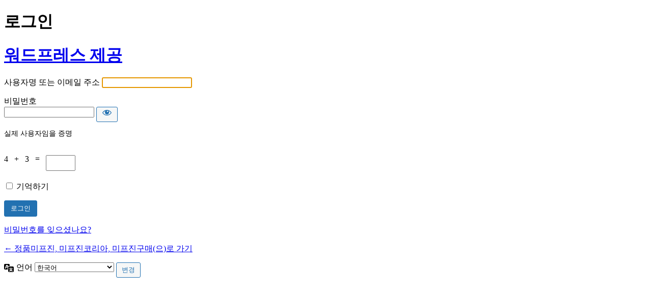

--- FILE ---
content_type: text/html; charset=UTF-8
request_url: https://koreamife.com/%ea%b5%ac%eb%a7%a4%ec%8b%a0%ec%b2%ad/?mod=document&uid=27695
body_size: 13314
content:
<!doctype html>
<html dir="ltr" lang="ko-KR" prefix="og: https://ogp.me/ns#">
<head>
	<meta charset="UTF-8"/>
	<meta name="viewport" content="width=device-width, initial-scale=1.0"/>
	<title>미프진 구매신청 - 정품미프진, 미프진코리아, 미프진구매</title>

		<!-- All in One SEO 4.9.0 - aioseo.com -->
	<meta name="description" content="HOME"/>
	<meta name="robots" content="max-image-preview:large"/>
	<meta name="google-site-verification" content="WwikRVv4RzsR2cqHJys9vM8zX-tZ6BrXMOJQ31UD4Wo"/>
	<link rel="canonical" href="https://koreamife.com/%ea%b5%ac%eb%a7%a4%ec%8b%a0%ec%b2%ad/"/>
	<meta name="generator" content="All in One SEO (AIOSEO) 4.9.0"/>

		<!-- Google tag (gtag.js) -->
<script async src="https://www.googletagmanager.com/gtag/js?id=UA-237346171-2"></script>
<script>window.dataLayer=window.dataLayer||[];function gtag(){dataLayer.push(arguments);}gtag('js',new Date());gtag('config','UA-237346171-2');</script>
		<meta property="og:locale" content="ko_KR"/>
		<meta property="og:site_name" content="정품미프진, 미프진코리아, 미프진구매 - 정품미프진, 미프진코리아,  미프진구매"/>
		<meta property="og:type" content="article"/>
		<meta property="og:title" content="미프진 구매신청 - 정품미프진, 미프진코리아, 미프진구매"/>
		<meta property="og:description" content="HOME"/>
		<meta property="og:url" content="https://koreamife.com/%ea%b5%ac%eb%a7%a4%ec%8b%a0%ec%b2%ad/"/>
		<meta property="og:image" content="https://koreamife.com/wp-content/uploads/2021/02/cropped-미프진-코리아-홈-3.jpg"/>
		<meta property="og:image:secure_url" content="https://koreamife.com/wp-content/uploads/2021/02/cropped-미프진-코리아-홈-3.jpg"/>
		<meta property="article:published_time" content="2017-01-01T00:21:00+00:00"/>
		<meta property="article:modified_time" content="2023-06-28T07:03:14+00:00"/>
		<meta name="twitter:card" content="summary"/>
		<meta name="twitter:title" content="미프진 구매신청 - 정품미프진, 미프진코리아, 미프진구매"/>
		<meta name="twitter:description" content="HOME"/>
		<meta name="twitter:image" content="https://koreamife.com/wp-content/uploads/2021/02/cropped-미프진-코리아-홈-3.jpg"/>
		<script type="application/ld+json" class="aioseo-schema">
			{"@context":"https:\/\/schema.org","@graph":[{"@type":"BreadcrumbList","@id":"https:\/\/koreamife.com\/%ea%b5%ac%eb%a7%a4%ec%8b%a0%ec%b2%ad\/#breadcrumblist","itemListElement":[{"@type":"ListItem","@id":"https:\/\/koreamife.com#listItem","position":1,"name":"Home","item":"https:\/\/koreamife.com","nextItem":{"@type":"ListItem","@id":"https:\/\/koreamife.com\/%ea%b5%ac%eb%a7%a4%ec%8b%a0%ec%b2%ad\/#listItem","name":"\ubbf8\ud504\uc9c4 \uad6c\ub9e4\uc2e0\uccad"}},{"@type":"ListItem","@id":"https:\/\/koreamife.com\/%ea%b5%ac%eb%a7%a4%ec%8b%a0%ec%b2%ad\/#listItem","position":2,"name":"\ubbf8\ud504\uc9c4 \uad6c\ub9e4\uc2e0\uccad","previousItem":{"@type":"ListItem","@id":"https:\/\/koreamife.com#listItem","name":"Home"}}]},{"@type":"Organization","@id":"https:\/\/koreamife.com\/#organization","name":"\uc815\ud488\ubbf8\ud504\uc9c4, \ubbf8\ud504\uc9c4\ucf54\ub9ac\uc544, \ubbf8\ud504\uc9c4, \ubbf8\ud504\uc9c4\uad6c\ub9e4","description":"\uc815\ud488\ubbf8\ud504\uc9c4, \ubbf8\ud504\uc9c4\ucf54\ub9ac\uc544,  \ubbf8\ud504\uc9c4\uad6c\ub9e4 \uc815\ud488\ubbf8\ud504\uc9c4, \ubbf8\ud504\uc9c4\ucf54\ub9ac\uc544, \ubbf8\ud504\uc9c4, \ubbf8\ud504\uc9c4\uad6c\ub9e4","url":"https:\/\/koreamife.com\/","logo":{"@type":"ImageObject","url":"https:\/\/koreamife.com\/wp-content\/uploads\/2021\/02\/cropped-\ubbf8\ud504\uc9c4-\ucf54\ub9ac\uc544-\ud648-3.jpg","@id":"https:\/\/koreamife.com\/%ea%b5%ac%eb%a7%a4%ec%8b%a0%ec%b2%ad\/#organizationLogo","width":300,"height":100},"image":{"@id":"https:\/\/koreamife.com\/%ea%b5%ac%eb%a7%a4%ec%8b%a0%ec%b2%ad\/#organizationLogo"}},{"@type":"WebPage","@id":"https:\/\/koreamife.com\/%ea%b5%ac%eb%a7%a4%ec%8b%a0%ec%b2%ad\/#webpage","url":"https:\/\/koreamife.com\/%ea%b5%ac%eb%a7%a4%ec%8b%a0%ec%b2%ad\/","name":"\ubbf8\ud504\uc9c4 \uad6c\ub9e4\uc2e0\uccad - \uc815\ud488\ubbf8\ud504\uc9c4, \ubbf8\ud504\uc9c4\ucf54\ub9ac\uc544, \ubbf8\ud504\uc9c4\uad6c\ub9e4","description":"HOME","inLanguage":"ko-KR","isPartOf":{"@id":"https:\/\/koreamife.com\/#website"},"breadcrumb":{"@id":"https:\/\/koreamife.com\/%ea%b5%ac%eb%a7%a4%ec%8b%a0%ec%b2%ad\/#breadcrumblist"},"datePublished":"2017-01-01T09:21:00+09:00","dateModified":"2023-06-28T16:03:14+09:00"},{"@type":"WebSite","@id":"https:\/\/koreamife.com\/#website","url":"https:\/\/koreamife.com\/","name":"\ubbf8\ud504\uc9c4\ucf54\ub9ac\uc544","description":"\uc815\ud488\ubbf8\ud504\uc9c4, \ubbf8\ud504\uc9c4\ucf54\ub9ac\uc544,  \ubbf8\ud504\uc9c4\uad6c\ub9e4","inLanguage":"ko-KR","publisher":{"@id":"https:\/\/koreamife.com\/#organization"}}]}
		</script>
		<!-- All in One SEO -->


<!-- WordPress KBoard plugin 6.6 - https://www.cosmosfarm.com/products/kboard -->
<meta name="robots" content="noindex">
<link rel="alternate" href="https://koreamife.com/wp-content/plugins/kboard/rss.php" type="application/rss+xml" title="정품미프진, 미프진코리아, 미프진구매 &raquo; KBoard 통합 피드">
<!-- WordPress KBoard plugin 6.6 - https://www.cosmosfarm.com/products/kboard -->

<link rel='dns-prefetch' href='//connect.livechatinc.com'/>
<link rel='dns-prefetch' href='//www.googletagmanager.com'/>
<link rel='dns-prefetch' href='//stats.wp.com'/>
<link rel='dns-prefetch' href='//t1.daumcdn.net'/>
<link rel="alternate" type="application/rss+xml" title="정품미프진, 미프진코리아, 미프진구매 &raquo; 피드" href="https://koreamife.com/feed/"/>
<link rel="alternate" type="application/rss+xml" title="정품미프진, 미프진코리아, 미프진구매 &raquo; 댓글 피드" href="https://koreamife.com/comments/feed/"/>
<link rel="alternate" title="oEmbed (JSON)" type="application/json+oembed" href="https://koreamife.com/wp-json/oembed/1.0/embed?url=https%3A%2F%2Fkoreamife.com%2F%25ea%25b5%25ac%25eb%25a7%25a4%25ec%258b%25a0%25ec%25b2%25ad%2F"/>
<link rel="alternate" title="oEmbed (XML)" type="text/xml+oembed" href="https://koreamife.com/wp-json/oembed/1.0/embed?url=https%3A%2F%2Fkoreamife.com%2F%25ea%25b5%25ac%25eb%25a7%25a4%25ec%258b%25a0%25ec%25b2%25ad%2F&#038;format=xml"/>
		<!-- This site uses the Google Analytics by MonsterInsights plugin v9.9.0 - Using Analytics tracking - https://www.monsterinsights.com/ -->
		<!-- Note: MonsterInsights is not currently configured on this site. The site owner needs to authenticate with Google Analytics in the MonsterInsights settings panel. -->
					<!-- No tracking code set -->
				<!-- / Google Analytics by MonsterInsights -->
		<style id='wp-img-auto-sizes-contain-inline-css'>img:is([sizes=auto i],[sizes^="auto," i]){contain-intrinsic-size:3000px 1500px}</style>
<link rel='stylesheet' id='text-icons-style-css' href='https://koreamife.com/wp-content/plugins/wp-live-chat-software-for-wordpress//includes/css/text-icons.css?ver=5.0.9' media='all'/>
<style id='wp-emoji-styles-inline-css'>img.wp-smiley,img.emoji{display:inline!important;border:none!important;box-shadow:none!important;height:1em!important;width:1em!important;margin:0 .07em!important;vertical-align:-.1em!important;background:none!important;padding:0!important}</style>
<style id='classic-theme-styles-inline-css'>.wp-block-button__link{color:#fff;background-color:#32373c;border-radius:9999px;box-shadow:none;text-decoration:none;padding:calc(.667em + 2px) calc(1.333em + 2px);font-size:1.125em}.wp-block-file__button{background:#32373c;color:#fff;text-decoration:none}</style>
<link rel='stylesheet' id='twenty-twenty-one-custom-color-overrides-css' href='https://koreamife.com/wp-content/themes/twentytwentyone/assets/css/custom-color-overrides.css?ver=2.4' media='all'/>
<style id='twenty-twenty-one-custom-color-overrides-inline-css'>:root .editor-styles-wrapper{--global--color-background:#fff;--global--color-primary:#000;--global--color-secondary:#000;--button--color-background:#000;--button--color-text-hover:#000}</style>
<link rel='stylesheet' id='twenty-twenty-one-style-css' href='https://koreamife.com/wp-content/themes/twentytwentyone/style.css?ver=2.4' media='all'/>
<style id='twenty-twenty-one-style-inline-css'>body,input,textarea,button,.button,.faux-button,.wp-block-button__link,.wp-block-file__button,.has-drop-cap:not(:focus)::first-letter,.entry-content .wp-block-archives,.entry-content .wp-block-categories,.entry-content .wp-block-cover-image,.entry-content .wp-block-latest-comments,.entry-content .wp-block-latest-posts,.entry-content .wp-block-pullquote,.entry-content .wp-block-quote.is-large,.entry-content .wp-block-quote.is-style-large,.entry-content .wp-block-archives *,.entry-content .wp-block-categories *,.entry-content .wp-block-latest-posts *,.entry-content .wp-block-latest-comments *,.entry-content p,.entry-content ol,.entry-content ul,.entry-content dl,.entry-content dt,.entry-content cite,.entry-content figcaption,.entry-content .wp-caption-text,.comment-content p,.comment-content ol,.comment-content ul,.comment-content dl,.comment-content dt,.comment-content cite,.comment-content figcaption,.comment-content .wp-caption-text,.widget_text p,.widget_text ol,.widget_text ul,.widget_text dl,.widget_text dt,.widget-content .rssSummary,.widget-content cite,.widget-content figcaption,.widget-content .wp-caption-text {font-family:'Apple SD Gothic Neo','Malgun Gothic','Nanum Gothic',Dotum,sans-serif}:root{--global--color-background:#fff;--global--color-primary:#000;--global--color-secondary:#000;--button--color-background:#000;--button--color-text-hover:#000}</style>
<link rel='stylesheet' id='twenty-twenty-one-print-style-css' href='https://koreamife.com/wp-content/themes/twentytwentyone/assets/css/print.css?ver=2.4' media='print'/>
<link rel='stylesheet' id='twentytwentyone-jetpack-css' href='https://koreamife.com/wp-content/plugins/jetpack/modules/theme-tools/compat/twentytwentyone.css?ver=15.2' media='all'/>
<link rel='stylesheet' id='elementor-icons-css' href='https://koreamife.com/wp-content/plugins/elementor/assets/lib/eicons/css/elementor-icons.min.css?ver=5.31.0' media='all'/>
<link rel='stylesheet' id='elementor-frontend-css' href='https://koreamife.com/wp-content/plugins/elementor/assets/css/frontend.min.css?ver=3.24.5' media='all'/>
<link rel='stylesheet' id='swiper-css' href='https://koreamife.com/wp-content/plugins/elementor/assets/lib/swiper/v8/css/swiper.min.css?ver=8.4.5' media='all'/>
<link rel='stylesheet' id='e-swiper-css' href='https://koreamife.com/wp-content/plugins/elementor/assets/css/conditionals/e-swiper.min.css?ver=3.24.5' media='all'/>
<link rel='stylesheet' id='elementor-post-7-css' href='https://koreamife.com/wp-content/uploads/elementor/css/post-7.css?ver=1727973031' media='all'/>
<link rel='stylesheet' id='elementor-pro-css' href='https://koreamife.com/wp-content/plugins/elementor-pro/assets/css/frontend.min.css?ver=3.7.3' media='all'/>
<link rel='stylesheet' id='elementor-global-css' href='https://koreamife.com/wp-content/uploads/elementor/css/global.css?ver=1727973033' media='all'/>
<link rel='stylesheet' id='elementor-post-3718-css' href='https://koreamife.com/wp-content/uploads/elementor/css/post-3718.css?ver=1727973047' media='all'/>
<link rel='stylesheet' id='kboard-comments-skin-default-css' href='https://koreamife.com/wp-content/plugins/kboard-comments/skin/default/style.css?ver=5.5' media='all'/>
<link rel='stylesheet' id='kboard-editor-media-css' href='https://koreamife.com/wp-content/plugins/kboard/template/css/editor_media.css?ver=6.6' media='all'/>
<link rel='stylesheet' id='kboard-skin-default-css' href='https://koreamife.com/wp-content/plugins/kboard/skin/default/style.css?ver=6.6' media='all'/>
<link rel='stylesheet' id='google-fonts-1-css' href='https://fonts.googleapis.com/css?family=Roboto%3A100%2C100italic%2C200%2C200italic%2C300%2C300italic%2C400%2C400italic%2C500%2C500italic%2C600%2C600italic%2C700%2C700italic%2C800%2C800italic%2C900%2C900italic%7CRoboto+Slab%3A100%2C100italic%2C200%2C200italic%2C300%2C300italic%2C400%2C400italic%2C500%2C500italic%2C600%2C600italic%2C700%2C700italic%2C800%2C800italic%2C900%2C900italic&#038;display=auto&#038;ver=6.9' media='all'/>
<link rel="preconnect" href="https://fonts.gstatic.com/" crossorigin><script id="text-connect-js-extra">var textConnect={"addons":["elementor"],"ajax_url":"https://koreamife.com/wp-admin/admin-ajax.php","visitor":null};</script>
<script src="https://koreamife.com/wp-content/plugins/wp-live-chat-software-for-wordpress//includes/js/textConnect.js?ver=5.0.9" id="text-connect-js"></script>
<script id="twenty-twenty-one-ie11-polyfills-js-after">(Element.prototype.matches&&Element.prototype.closest&&window.NodeList&&NodeList.prototype.forEach)||document.write('<script src="https://koreamife.com/wp-content/themes/twentytwentyone/assets/js/polyfills.js?ver=2.4"></scr'+'ipt>');</script>
<script src="https://koreamife.com/wp-content/themes/twentytwentyone/assets/js/primary-navigation.js?ver=2.4" id="twenty-twenty-one-primary-navigation-script-js" defer data-wp-strategy="defer"></script>

<!-- Site Kit에서 추가한 Google 태그(gtag.js) 스니펫 -->
<!-- Site Kit에 의해 추가된 Google Analytics 스니펫 -->
<script src="https://www.googletagmanager.com/gtag/js?id=GT-NGJVRHP" id="google_gtagjs-js" async></script>
<script id="google_gtagjs-js-after">window.dataLayer=window.dataLayer||[];function gtag(){dataLayer.push(arguments);}gtag("set","linker",{"domains":["koreamife.com"]});gtag("js",new Date());gtag("set","developer_id.dZTNiMT",true);gtag("config","GT-NGJVRHP");</script>
<script src="https://koreamife.com/wp-includes/js/jquery/jquery.min.js?ver=3.7.1" id="jquery-core-js"></script>
<script src="https://koreamife.com/wp-includes/js/jquery/jquery-migrate.min.js?ver=3.4.1" id="jquery-migrate-js"></script>
<link rel="https://api.w.org/" href="https://koreamife.com/wp-json/"/><link rel="alternate" title="JSON" type="application/json" href="https://koreamife.com/wp-json/wp/v2/pages/3718"/><link rel="EditURI" type="application/rsd+xml" title="RSD" href="https://koreamife.com/xmlrpc.php?rsd"/>
<meta name="generator" content="WordPress 6.9"/>
<link rel='shortlink' href='https://koreamife.com/?p=3718'/>
<meta name="generator" content="Site Kit by Google 1.165.0"/>	<style>img#wpstats{display:none}</style>
		<meta name="generator" content="Elementor 3.24.5; features: additional_custom_breakpoints; settings: css_print_method-external, google_font-enabled, font_display-auto">
			<style>.e-con.e-parent:nth-of-type(n+4):not(.e-lazyloaded):not(.e-no-lazyload),
				.e-con.e-parent:nth-of-type(n+4):not(.e-lazyloaded):not(.e-no-lazyload) * {background-image:none!important}@media screen and (max-height:1024px){.e-con.e-parent:nth-of-type(n+3):not(.e-lazyloaded):not(.e-no-lazyload),
					.e-con.e-parent:nth-of-type(n+3):not(.e-lazyloaded):not(.e-no-lazyload) * {background-image:none!important}}@media screen and (max-height:640px){.e-con.e-parent:nth-of-type(n+2):not(.e-lazyloaded):not(.e-no-lazyload),
					.e-con.e-parent:nth-of-type(n+2):not(.e-lazyloaded):not(.e-no-lazyload) * {background-image:none!important}}</style>
			<style id="custom-background-css">body.custom-background{background-color:#fff;background-image:url(https://mifekorean.com/wp-content/uploads/2021/02/미프진코리아-헤더-3.jpg);background-position:left top;background-size:cover;background-repeat:no-repeat;background-attachment:fixed}</style>
	<link rel="icon" href="https://koreamife.com/wp-content/uploads/2021/05/cropped-미코-아이콘-이미지-32x32.jpg" sizes="32x32"/>
<link rel="icon" href="https://koreamife.com/wp-content/uploads/2021/05/cropped-미코-아이콘-이미지-192x192.jpg" sizes="192x192"/>
<link rel="apple-touch-icon" href="https://koreamife.com/wp-content/uploads/2021/05/cropped-미코-아이콘-이미지-180x180.jpg"/>
<meta name="msapplication-TileImage" content="https://koreamife.com/wp-content/uploads/2021/05/cropped-미코-아이콘-이미지-270x270.jpg"/>
		<style id="wp-custom-css">#kboard-default-list{display:block;zoom:1;margin:0 auto;width:70%}#kboard-default-editor{display:block;zoom:1;margin:0 auto;width:70%}#kboard-default-document{display:block;zoom:1;margin:0 auto;width:70%}@media screen and (max-width:600px){#kboard-default-list{width:100%}#kboard-default-editor{width:100%}#kboard-default-document{width:100%}}.kboard-default-poweredby{display:none}</style>
		<style id='global-styles-inline-css'>:root{--wp--preset--aspect-ratio--square:1;--wp--preset--aspect-ratio--4-3: 4/3;--wp--preset--aspect-ratio--3-4: 3/4;--wp--preset--aspect-ratio--3-2: 3/2;--wp--preset--aspect-ratio--2-3: 2/3;--wp--preset--aspect-ratio--16-9: 16/9;--wp--preset--aspect-ratio--9-16: 9/16;--wp--preset--color--black:#000;--wp--preset--color--cyan-bluish-gray:#abb8c3;--wp--preset--color--white:#fff;--wp--preset--color--pale-pink:#f78da7;--wp--preset--color--vivid-red:#cf2e2e;--wp--preset--color--luminous-vivid-orange:#ff6900;--wp--preset--color--luminous-vivid-amber:#fcb900;--wp--preset--color--light-green-cyan:#7bdcb5;--wp--preset--color--vivid-green-cyan:#00d084;--wp--preset--color--pale-cyan-blue:#8ed1fc;--wp--preset--color--vivid-cyan-blue:#0693e3;--wp--preset--color--vivid-purple:#9b51e0;--wp--preset--color--dark-gray:#28303d;--wp--preset--color--gray:#39414d;--wp--preset--color--green:#d1e4dd;--wp--preset--color--blue:#d1dfe4;--wp--preset--color--purple:#d1d1e4;--wp--preset--color--red:#e4d1d1;--wp--preset--color--orange:#e4dad1;--wp--preset--color--yellow:#eeeadd;--wp--preset--gradient--vivid-cyan-blue-to-vivid-purple:linear-gradient(135deg,#0693e3 0%,#9b51e0 100%);--wp--preset--gradient--light-green-cyan-to-vivid-green-cyan:linear-gradient(135deg,#7adcb4 0%,#00d082 100%);--wp--preset--gradient--luminous-vivid-amber-to-luminous-vivid-orange:linear-gradient(135deg,#fcb900 0%,#ff6900 100%);--wp--preset--gradient--luminous-vivid-orange-to-vivid-red:linear-gradient(135deg,#ff6900 0%,#cf2e2e 100%);--wp--preset--gradient--very-light-gray-to-cyan-bluish-gray:linear-gradient(135deg,#eee 0%,#a9b8c3 100%);--wp--preset--gradient--cool-to-warm-spectrum:linear-gradient(135deg,#4aeadc 0%,#9778d1 20%,#cf2aba 40%,#ee2c82 60%,#fb6962 80%,#fef84c 100%);--wp--preset--gradient--blush-light-purple:linear-gradient(135deg,#ffceec 0%,#9896f0 100%);--wp--preset--gradient--blush-bordeaux:linear-gradient(135deg,#fecda5 0%,#fe2d2d 50%,#6b003e 100%);--wp--preset--gradient--luminous-dusk:linear-gradient(135deg,#ffcb70 0%,#c751c0 50%,#4158d0 100%);--wp--preset--gradient--pale-ocean:linear-gradient(135deg,#fff5cb 0%,#b6e3d4 50%,#33a7b5 100%);--wp--preset--gradient--electric-grass:linear-gradient(135deg,#caf880 0%,#71ce7e 100%);--wp--preset--gradient--midnight:linear-gradient(135deg,#020381 0%,#2874fc 100%);--wp--preset--gradient--purple-to-yellow:linear-gradient(160deg,#d1d1e4 0%,#eeeadd 100%);--wp--preset--gradient--yellow-to-purple:linear-gradient(160deg,#eeeadd 0%,#d1d1e4 100%);--wp--preset--gradient--green-to-yellow:linear-gradient(160deg,#d1e4dd 0%,#eeeadd 100%);--wp--preset--gradient--yellow-to-green:linear-gradient(160deg,#eeeadd 0%,#d1e4dd 100%);--wp--preset--gradient--red-to-yellow:linear-gradient(160deg,#e4d1d1 0%,#eeeadd 100%);--wp--preset--gradient--yellow-to-red:linear-gradient(160deg,#eeeadd 0%,#e4d1d1 100%);--wp--preset--gradient--purple-to-red:linear-gradient(160deg,#d1d1e4 0%,#e4d1d1 100%);--wp--preset--gradient--red-to-purple:linear-gradient(160deg,#e4d1d1 0%,#d1d1e4 100%);--wp--preset--font-size--small:18px;--wp--preset--font-size--medium:20px;--wp--preset--font-size--large:24px;--wp--preset--font-size--x-large:42px;--wp--preset--font-size--extra-small:16px;--wp--preset--font-size--normal:20px;--wp--preset--font-size--extra-large:40px;--wp--preset--font-size--huge:96px;--wp--preset--font-size--gigantic:144px;--wp--preset--spacing--20:.44rem;--wp--preset--spacing--30:.67rem;--wp--preset--spacing--40:1rem;--wp--preset--spacing--50:1.5rem;--wp--preset--spacing--60:2.25rem;--wp--preset--spacing--70:3.38rem;--wp--preset--spacing--80:5.06rem;--wp--preset--shadow--natural:6px 6px 9px rgba(0,0,0,.2);--wp--preset--shadow--deep:12px 12px 50px rgba(0,0,0,.4);--wp--preset--shadow--sharp:6px 6px 0 rgba(0,0,0,.2);--wp--preset--shadow--outlined:6px 6px 0 -3px #fff , 6px 6px #000;--wp--preset--shadow--crisp:6px 6px 0 #000}:where(.is-layout-flex){gap:.5em}:where(.is-layout-grid){gap:.5em}body .is-layout-flex{display:flex}.is-layout-flex{flex-wrap:wrap;align-items:center}.is-layout-flex > :is(*, div){margin:0}body .is-layout-grid{display:grid}.is-layout-grid > :is(*, div){margin:0}:where(.wp-block-columns.is-layout-flex){gap:2em}:where(.wp-block-columns.is-layout-grid){gap:2em}:where(.wp-block-post-template.is-layout-flex){gap:1.25em}:where(.wp-block-post-template.is-layout-grid){gap:1.25em}.has-black-color{color:var(--wp--preset--color--black)!important}.has-cyan-bluish-gray-color{color:var(--wp--preset--color--cyan-bluish-gray)!important}.has-white-color{color:var(--wp--preset--color--white)!important}.has-pale-pink-color{color:var(--wp--preset--color--pale-pink)!important}.has-vivid-red-color{color:var(--wp--preset--color--vivid-red)!important}.has-luminous-vivid-orange-color{color:var(--wp--preset--color--luminous-vivid-orange)!important}.has-luminous-vivid-amber-color{color:var(--wp--preset--color--luminous-vivid-amber)!important}.has-light-green-cyan-color{color:var(--wp--preset--color--light-green-cyan)!important}.has-vivid-green-cyan-color{color:var(--wp--preset--color--vivid-green-cyan)!important}.has-pale-cyan-blue-color{color:var(--wp--preset--color--pale-cyan-blue)!important}.has-vivid-cyan-blue-color{color:var(--wp--preset--color--vivid-cyan-blue)!important}.has-vivid-purple-color{color:var(--wp--preset--color--vivid-purple)!important}.has-black-background-color{background-color:var(--wp--preset--color--black)!important}.has-cyan-bluish-gray-background-color{background-color:var(--wp--preset--color--cyan-bluish-gray)!important}.has-white-background-color{background-color:var(--wp--preset--color--white)!important}.has-pale-pink-background-color{background-color:var(--wp--preset--color--pale-pink)!important}.has-vivid-red-background-color{background-color:var(--wp--preset--color--vivid-red)!important}.has-luminous-vivid-orange-background-color{background-color:var(--wp--preset--color--luminous-vivid-orange)!important}.has-luminous-vivid-amber-background-color{background-color:var(--wp--preset--color--luminous-vivid-amber)!important}.has-light-green-cyan-background-color{background-color:var(--wp--preset--color--light-green-cyan)!important}.has-vivid-green-cyan-background-color{background-color:var(--wp--preset--color--vivid-green-cyan)!important}.has-pale-cyan-blue-background-color{background-color:var(--wp--preset--color--pale-cyan-blue)!important}.has-vivid-cyan-blue-background-color{background-color:var(--wp--preset--color--vivid-cyan-blue)!important}.has-vivid-purple-background-color{background-color:var(--wp--preset--color--vivid-purple)!important}.has-black-border-color{border-color:var(--wp--preset--color--black)!important}.has-cyan-bluish-gray-border-color{border-color:var(--wp--preset--color--cyan-bluish-gray)!important}.has-white-border-color{border-color:var(--wp--preset--color--white)!important}.has-pale-pink-border-color{border-color:var(--wp--preset--color--pale-pink)!important}.has-vivid-red-border-color{border-color:var(--wp--preset--color--vivid-red)!important}.has-luminous-vivid-orange-border-color{border-color:var(--wp--preset--color--luminous-vivid-orange)!important}.has-luminous-vivid-amber-border-color{border-color:var(--wp--preset--color--luminous-vivid-amber)!important}.has-light-green-cyan-border-color{border-color:var(--wp--preset--color--light-green-cyan)!important}.has-vivid-green-cyan-border-color{border-color:var(--wp--preset--color--vivid-green-cyan)!important}.has-pale-cyan-blue-border-color{border-color:var(--wp--preset--color--pale-cyan-blue)!important}.has-vivid-cyan-blue-border-color{border-color:var(--wp--preset--color--vivid-cyan-blue)!important}.has-vivid-purple-border-color{border-color:var(--wp--preset--color--vivid-purple)!important}.has-vivid-cyan-blue-to-vivid-purple-gradient-background{background:var(--wp--preset--gradient--vivid-cyan-blue-to-vivid-purple)!important}.has-light-green-cyan-to-vivid-green-cyan-gradient-background{background:var(--wp--preset--gradient--light-green-cyan-to-vivid-green-cyan)!important}.has-luminous-vivid-amber-to-luminous-vivid-orange-gradient-background{background:var(--wp--preset--gradient--luminous-vivid-amber-to-luminous-vivid-orange)!important}.has-luminous-vivid-orange-to-vivid-red-gradient-background{background:var(--wp--preset--gradient--luminous-vivid-orange-to-vivid-red)!important}.has-very-light-gray-to-cyan-bluish-gray-gradient-background{background:var(--wp--preset--gradient--very-light-gray-to-cyan-bluish-gray)!important}.has-cool-to-warm-spectrum-gradient-background{background:var(--wp--preset--gradient--cool-to-warm-spectrum)!important}.has-blush-light-purple-gradient-background{background:var(--wp--preset--gradient--blush-light-purple)!important}.has-blush-bordeaux-gradient-background{background:var(--wp--preset--gradient--blush-bordeaux)!important}.has-luminous-dusk-gradient-background{background:var(--wp--preset--gradient--luminous-dusk)!important}.has-pale-ocean-gradient-background{background:var(--wp--preset--gradient--pale-ocean)!important}.has-electric-grass-gradient-background{background:var(--wp--preset--gradient--electric-grass)!important}.has-midnight-gradient-background{background:var(--wp--preset--gradient--midnight)!important}.has-small-font-size{font-size:var(--wp--preset--font-size--small)!important}.has-medium-font-size{font-size:var(--wp--preset--font-size--medium)!important}.has-large-font-size{font-size:var(--wp--preset--font-size--large)!important}.has-x-large-font-size{font-size:var(--wp--preset--font-size--x-large)!important}</style>
<link rel='stylesheet' id='text-widgets-style-css' href='https://koreamife.com/wp-content/plugins/wp-live-chat-software-for-wordpress//includes/css/widgets.css?ver=5.0.9' media='all'/>
<link rel='stylesheet' id='font-awesome-css' href='https://koreamife.com/wp-content/plugins/elementor/assets/lib/font-awesome/css/font-awesome.min.css?ver=4.7.0' media='all'/>
</head>

<body data-rsssl=1 class="wp-singular page-template-default page page-id-3718 custom-background wp-custom-logo wp-embed-responsive wp-theme-twentytwentyone is-light-theme has-background-white no-js singular has-main-navigation elementor-default elementor-kit-7 elementor-page elementor-page-3718">
<div id="page" class="site">
	<a class="skip-link screen-reader-text" href="#content">
		콘텐츠로 바로가기	</a>

	
<header id="masthead" class="site-header has-logo has-menu">

	

<div class="site-branding">

			<div class="site-logo"><a href="https://koreamife.com/" class="custom-logo-link" rel="home"><img width="300" height="100" src="https://koreamife.com/wp-content/uploads/2021/02/cropped-미프진-코리아-홈-3.jpg" class="custom-logo" alt="정품미프진, 미프진코리아, 미프진구매" decoding="async"/></a></div>
	
						<p class="screen-reader-text"><a href="https://koreamife.com/">정품미프진, 미프진코리아, 미프진구매</a></p>
			
	</div><!-- .site-branding -->
	
	<nav id="site-navigation" class="primary-navigation" aria-label="주 메뉴">
		<div class="menu-button-container">
			<button id="primary-mobile-menu" class="button" aria-controls="primary-menu-list" aria-expanded="false">
				<span class="dropdown-icon open">메뉴					<svg class="svg-icon" width="24" height="24" aria-hidden="true" role="img" focusable="false" viewBox="0 0 24 24" fill="none" xmlns="http://www.w3.org/2000/svg"><path fill-rule="evenodd" clip-rule="evenodd" d="M4.5 6H19.5V7.5H4.5V6ZM4.5 12H19.5V13.5H4.5V12ZM19.5 18H4.5V19.5H19.5V18Z" fill="currentColor"/></svg>				</span>
				<span class="dropdown-icon close">닫기					<svg class="svg-icon" width="24" height="24" aria-hidden="true" role="img" focusable="false" viewBox="0 0 24 24" fill="none" xmlns="http://www.w3.org/2000/svg"><path fill-rule="evenodd" clip-rule="evenodd" d="M12 10.9394L5.53033 4.46973L4.46967 5.53039L10.9393 12.0001L4.46967 18.4697L5.53033 19.5304L12 13.0607L18.4697 19.5304L19.5303 18.4697L13.0607 12.0001L19.5303 5.53039L18.4697 4.46973L12 10.9394Z" fill="currentColor"/></svg>				</span>
			</button><!-- #primary-mobile-menu -->
		</div><!-- .menu-button-container -->
		<div class="primary-menu-container"><ul id="primary-menu-list" class="menu-wrapper"><li id="menu-item-4514" class="menu-item menu-item-type-custom menu-item-object-custom menu-item-home menu-item-4514"><a href="https://koreamife.com/">HOME</a></li>
<li id="menu-item-127" class="menu-item menu-item-type-post_type menu-item-object-page menu-item-127"><a href="https://koreamife.com/%eb%af%b8%ed%94%84%ec%a7%84-%eb%b3%b5%ec%9a%a9%eb%b0%a9%eb%b2%95/">미프진 복용방법</a></li>
<li id="menu-item-126" class="menu-item menu-item-type-post_type menu-item-object-page menu-item-126"><a href="https://koreamife.com/%eb%b3%b5%ec%9a%a9%eb%b0%a9%eb%b2%95%ec%98%81%eb%ac%b8/">복용방법(영문)</a></li>
<li id="menu-item-125" class="menu-item menu-item-type-post_type menu-item-object-page menu-item-125"><a href="https://koreamife.com/%eb%af%b8%ed%94%84%ec%a7%84-%eb%b6%80%ec%9e%91%ec%9a%a9/">미프진 부작용</a></li>
<li id="menu-item-4138" class="menu-item menu-item-type-post_type menu-item-object-page current-menu-item page_item page-item-3718 current_page_item menu-item-4138"><a href="https://koreamife.com/%ea%b5%ac%eb%a7%a4%ec%8b%a0%ec%b2%ad/" aria-current="page">미프진 구매신청</a></li>
<li id="menu-item-4137" class="menu-item menu-item-type-post_type menu-item-object-page menu-item-4137"><a href="https://koreamife.com/%eb%af%b8%ed%94%84%ec%a7%84-%ed%9b%84%ea%b8%b0/">미프진 후기</a></li>
<li id="menu-item-168" class="menu-item menu-item-type-custom menu-item-object-custom menu-item-168"><a href="https://open.kakao.com/o/steHRFFh">익명상담 바로가기</a></li>
<li id="menu-item-39069" class="menu-item menu-item-type-custom menu-item-object-custom menu-item-39069"><a href="https://t.me/mifekorea">텔레 상담 바로가기</a></li>
</ul></div>	</nav><!-- #site-navigation -->
	
</header><!-- #masthead -->

	<div id="content" class="site-content">
		<div id="primary" class="content-area">
			<main id="main" class="site-main">

<article id="post-3718" class="post-3718 page type-page status-publish hentry entry">

			<header class="entry-header alignwide">
			<h1 class="entry-title">미프진 구매신청</h1>					</header><!-- .entry-header -->
	
	<div class="entry-content">
				<div data-elementor-type="wp-page" data-elementor-id="3718" class="elementor elementor-3718">
						<section class="elementor-section elementor-top-section elementor-element elementor-element-2b89afb elementor-section-boxed elementor-section-height-default elementor-section-height-default" data-id="2b89afb" data-element_type="section">
						<div class="elementor-container elementor-column-gap-default">
					<div class="elementor-column elementor-col-100 elementor-top-column elementor-element elementor-element-b9a9927" data-id="b9a9927" data-element_type="column">
			<div class="elementor-widget-wrap elementor-element-populated">
						<div class="elementor-element elementor-element-61f3126 elementor-align-center elementor-widget elementor-widget-button" data-id="61f3126" data-element_type="widget" data-widget_type="button.default">
				<div class="elementor-widget-container">
					<div class="elementor-button-wrapper">
			<a class="elementor-button elementor-button-link elementor-size-sm" href="https://koreamife.com/">
						<span class="elementor-button-content-wrapper">
									<span class="elementor-button-text">HOME</span>
					</span>
					</a>
		</div>
				</div>
				</div>
					</div>
		</div>
					</div>
		</section>
				</div>
		<script>alert("로그인 하셔야 사용할 수 있습니다.");</script><script>top.window.location.href="https://koreamife.com/wp-login.php?redirect_to=%2F%25ea%25b5%25ac%25eb%25a7%25a4%25ec%258b%25a0%25ec%25b2%25ad%2F%3Fmod%3Ddocument%26uid%3D27695";</script>	</div><!-- .entry-content -->

	</article><!-- #post-3718 -->
			</main><!-- #main -->
		</div><!-- #primary -->
	</div><!-- #content -->

	
	<aside class="widget-area">
		<section id="text-5" class="widget widget_text"><h2 class="widget-title">미프진 코리아</h2>			<div class="textwidget"><p>Proudly powered by mifegyne korea</p>
</div>
		</section><section id="archives-2" class="widget widget_archive"><h2 class="widget-title">보관함</h2><nav aria-label="보관함">
			<ul>
							</ul>

			</nav></section><section id="categories-2" class="widget widget_categories"><h2 class="widget-title">카테고리</h2><nav aria-label="카테고리">
			<ul>
				<li class="cat-item-none">카테고리 없음</li>			</ul>

			</nav></section><section id="meta-2" class="widget widget_meta"><h2 class="widget-title">메타</h2><nav aria-label="메타">
		<ul>
						<li><a href="https://koreamife.com/wp-login.php">로그인</a></li>
			<li><a href="https://koreamife.com/feed/">입력 내용 피드</a></li>
			<li><a href="https://koreamife.com/comments/feed/">댓글 피드</a></li>

			<li><a href="https://wordpress.org/">WordPress.org</a></li>
		</ul>

		</nav></section>	</aside><!-- .widget-area -->

	
	<footer id="colophon" class="site-footer">

				<div class="site-info">
			<div class="site-name">
									<div class="site-logo"><a href="https://koreamife.com/" class="custom-logo-link" rel="home"><img width="300" height="100" src="https://koreamife.com/wp-content/uploads/2021/02/cropped-미프진-코리아-홈-3.jpg" class="custom-logo" alt="정품미프진, 미프진코리아, 미프진구매" decoding="async"/></a></div>
							</div><!-- .site-name -->

			
			<div class="powered-by">
				<a href="https://wordpress.org/">WordPress</a>로 제작.			</div><!-- .powered-by -->

		</div><!-- .site-info -->
	</footer><!-- #colophon -->

</div><!-- #page -->

<script type="speculationrules">
{"prefetch":[{"source":"document","where":{"and":[{"href_matches":"/*"},{"not":{"href_matches":["/wp-*.php","/wp-admin/*","/wp-content/uploads/*","/wp-content/*","/wp-content/plugins/*","/wp-content/themes/twentytwentyone/*","/*\\?(.+)"]}},{"not":{"selector_matches":"a[rel~=\"nofollow\"]"}},{"not":{"selector_matches":".no-prefetch, .no-prefetch a"}}]},"eagerness":"conservative"}]}
</script>
<script>document.body.classList.remove("no-js");</script>	<script>if(-1!==navigator.userAgent.indexOf('MSIE')||-1!==navigator.appVersion.indexOf('Trident/')){document.body.classList.add('is-IE');}</script>
				<script type='text/javascript'>
				const lazyloadRunObserver = () => {
					const lazyloadBackgrounds = document.querySelectorAll( `.e-con.e-parent:not(.e-lazyloaded)` );
					const lazyloadBackgroundObserver = new IntersectionObserver( ( entries ) => {
						entries.forEach( ( entry ) => {
							if ( entry.isIntersecting ) {
								let lazyloadBackground = entry.target;
								if( lazyloadBackground ) {
									lazyloadBackground.classList.add( 'e-lazyloaded' );
								}
								lazyloadBackgroundObserver.unobserve( entry.target );
							}
						});
					}, { rootMargin: '200px 0px 200px 0px' } );
					lazyloadBackgrounds.forEach( ( lazyloadBackground ) => {
						lazyloadBackgroundObserver.observe( lazyloadBackground );
					} );
				};
				const events = [
					'DOMContentLoaded',
					'elementor/lazyload/observe',
				];
				events.forEach( ( event ) => {
					document.addEventListener( event, lazyloadRunObserver );
				} );
			</script>
			<script type="module" src="https://koreamife.com/wp-content/plugins/all-in-one-seo-pack/dist/Lite/assets/table-of-contents.95d0dfce.js?ver=4.9.0" id="aioseo/js/src/vue/standalone/blocks/table-of-contents/frontend.js-js"></script>
<script src="https://connect.livechatinc.com/api/v1/script/b37a5a37-d394-4a2d-8192-39346868f268/widget.js?ver=5.0.9" id="text-legacy-widget-js"></script>
<script src="https://koreamife.com/wp-content/themes/twentytwentyone/assets/js/responsive-embeds.js?ver=2.4" id="twenty-twenty-one-responsive-embeds-script-js"></script>
<script id="jetpack-stats-js-before">_stq=window._stq||[];_stq.push(["view",JSON.parse("{\"v\":\"ext\",\"blog\":\"218304203\",\"post\":\"3718\",\"tz\":\"9\",\"srv\":\"koreamife.com\",\"j\":\"1:15.2\"}")]);_stq.push(["clickTrackerInit","218304203","3718"]);</script>
<script src="https://stats.wp.com/e-202605.js" id="jetpack-stats-js" defer data-wp-strategy="defer"></script>
<script id="kboard-script-js-extra">var kboard_settings={"version":"6.6","home_url":"/","site_url":"/","post_url":"https://koreamife.com/wp-admin/admin-post.php","ajax_url":"https://koreamife.com/wp-admin/admin-ajax.php","plugin_url":"https://koreamife.com/wp-content/plugins/kboard","media_group":"697eb3c6ed436","view_iframe":"","locale":"ko_KR","ajax_security":"d0adebf36e"};var kboard_localize_strings={"kboard_add_media":"KBoard \ubbf8\ub514\uc5b4 \ucd94\uac00","next":"\ub2e4\uc74c","prev":"\uc774\uc804","required":"%s\uc740(\ub294) \ud544\uc218\uc785\ub2c8\ub2e4.","please_enter_the_title":"\uc81c\ubaa9\uc744 \uc785\ub825\ud574\uc8fc\uc138\uc694.","please_enter_the_author":"\uc791\uc131\uc790\ub97c \uc785\ub825\ud574\uc8fc\uc138\uc694.","please_enter_the_password":"\ube44\ubc00\ubc88\ud638\ub97c \uc785\ub825\ud574\uc8fc\uc138\uc694.","please_enter_the_CAPTCHA":"\uc606\uc5d0 \ubcf4\uc774\ub294 \ubcf4\uc548\ucf54\ub4dc\ub97c \uc785\ub825\ud574\uc8fc\uc138\uc694.","please_enter_the_name":"\uc774\ub984\uc744 \uc785\ub825\ud574\uc8fc\uc138\uc694.","please_enter_the_email":"\uc774\uba54\uc77c\uc744 \uc785\ub825\ud574\uc8fc\uc138\uc694.","you_have_already_voted":"\uc774\ubbf8 \ud22c\ud45c\ud588\uc2b5\ub2c8\ub2e4.","please_wait":"\uae30\ub2e4\ub824\uc8fc\uc138\uc694.","newest":"\ucd5c\uc2e0\uc21c","best":"\ucd94\ucc9c\uc21c","updated":"\uc5c5\ub370\uc774\ud2b8\uc21c","viewed":"\uc870\ud68c\uc21c","yes":"\uc608","no":"\uc544\ub2c8\uc694","did_it_help":"\ub3c4\uc6c0\uc774 \ub418\uc5c8\ub098\uc694?","hashtag":"\ud574\uc2dc\ud0dc\uadf8","tag":"\ud0dc\uadf8","add_a_tag":"\ud0dc\uadf8 \ucd94\uac00","removing_tag":"\ud0dc\uadf8 \uc0ad\uc81c","changes_you_made_may_not_be_saved":"\ubcc0\uacbd\uc0ac\ud56d\uc774 \uc800\uc7a5\ub418\uc9c0 \uc54a\uc744 \uc218 \uc788\uc2b5\ub2c8\ub2e4.","name":"\uc774\ub984","email":"\uc774\uba54\uc77c","address":"\uc8fc\uc18c","address_2":"\uc8fc\uc18c 2","postcode":"\uc6b0\ud3b8\ubc88\ud638","phone_number":"\ud734\ub300\ud3f0\ubc88\ud638","mobile_phone":"\ud734\ub300\ud3f0\ubc88\ud638","phone":"\ud734\ub300\ud3f0\ubc88\ud638","company_name":"\ud68c\uc0ac\uba85","vat_number":"\uc0ac\uc5c5\uc790\ub4f1\ub85d\ubc88\ud638","bank_account":"\uc740\ud589\uacc4\uc88c","name_of_deposit":"\uc785\uae08\uc790\uba85","find":"\ucc3e\uae30","rate":"\ub4f1\uae09","ratings":"\ub4f1\uae09","waiting":"\ub300\uae30","complete":"\uc644\ub8cc","question":"\uc9c8\ubb38","answer":"\ub2f5\ubcc0","notify_me_of_new_comments_via_email":"\uc774\uba54\uc77c\ub85c \uc0c8\ub85c\uc6b4 \ub313\uae00 \uc54c\ub9bc \ubc1b\uae30","ask_question":"\uc9c8\ubb38\ud558\uae30","categories":"\uce74\ud14c\uace0\ub9ac","pages":"\ud398\uc774\uc9c0","all_products":"\uc804\uccb4\uc0c1\ud488","your_orders":"\uc8fc\ubb38\uc870\ud68c","your_sales":"\ud310\ub9e4\uc870\ud68c","my_orders":"\uc8fc\ubb38\uc870\ud68c","my_sales":"\ud310\ub9e4\uc870\ud68c","new_product":"\uc0c1\ud488\ub4f1\ub85d","edit_product":"\uc0c1\ud488\uc218\uc815","delete_product":"\uc0c1\ud488\uc0ad\uc81c","seller":"\ud310\ub9e4\uc790","period":"\uae30\uac04","period_of_use":"\uc0ac\uc6a9\uae30\uac04","last_updated":"\uc5c5\ub370\uc774\ud2b8 \ub0a0\uc9dc","list_price":"\uc815\uc0c1\uac00\uaca9","price":"\ud310\ub9e4\uac00\uaca9","total_price":"\ucd1d \uac00\uaca9","amount":"\uacb0\uc81c\uae08\uc561","quantity":"\uc218\ub7c9","use_points":"\ud3ec\uc778\ud2b8 \uc0ac\uc6a9","my_points":"\ub0b4 \ud3ec\uc778\ud2b8","available_points":"\uc0ac\uc6a9 \uac00\ub2a5 \ud3ec\uc778\ud2b8","apply_points":"\ud3ec\uc778\ud2b8 \uc0ac\uc6a9","buy_it_now":"\uad6c\ub9e4\ud558\uae30","sold_out":"\ud488\uc808","for_free":"\ubb34\ub8cc","pay_s":"%s \uacb0\uc81c","payment_method":"\uacb0\uc81c\uc218\ub2e8","credit_card":"\uc2e0\uc6a9\uce74\ub4dc","make_a_deposit":"\ubb34\ud1b5\uc7a5\uc785\uae08","reward_point":"\uc801\ub9bd \ud3ec\uc778\ud2b8","download_expiry":"\ub2e4\uc6b4\ub85c\ub4dc \uae30\uac04","checkout":"\uc8fc\ubb38\uc815\ubcf4\ud655\uc778","buyer_information":"\uc8fc\ubb38\uc790","applying_cash_receipts":"\ud604\uae08\uc601\uc218\uc99d \uc2e0\uccad","applying_cash_receipt":"\ud604\uae08\uc601\uc218\uc99d \uc2e0\uccad","cash_receipt":"\ud604\uae08\uc601\uc218\uc99d","privacy_policy":"\uac1c\uc778 \uc815\ubcf4 \uc815\ucc45","i_agree_to_the_privacy_policy":"\uac1c\uc778 \uc815\ubcf4 \uc815\ucc45\uc5d0 \ub3d9\uc758\ud569\ub2c8\ub2e4.","i_confirm_the_terms_of_the_transaction_and_agree_to_the_payment_process":"\uac70\ub798\uc870\uac74\uc744 \ud655\uc778\ud588\uc73c\uba70 \uacb0\uc81c\uc9c4\ud589\uc5d0 \ub3d9\uc758\ud569\ub2c8\ub2e4.","today":"\uc624\ub298","yesterday":"\uc5b4\uc81c","this_month":"\uc774\ubc88\ub2ec","last_month":"\uc9c0\ub09c\ub2ec","last_30_days":"\ucd5c\uadfc30\uc77c","agree":"\ucc2c\uc131","disagree":"\ubc18\ub300","opinion":"\uc758\uacac","comment":"\ub313\uae00","comments":"\ub313\uae00","your_order_has_been_cancelled":"\uc8fc\ubb38\uc774 \ucde8\uc18c\ub418\uc5c8\uc2b5\ub2c8\ub2e4.","order_information_has_been_changed":"\uc8fc\ubb38\uc815\ubcf4\uac00 \ubcc0\uacbd\ub418\uc5c8\uc2b5\ub2c8\ub2e4.","order_date":"\uc8fc\ubb38\uc77c","point_payment":"\ud3ec\uc778\ud2b8 \uacb0\uc81c","cancel_point_payment":"\ud3ec\uc778\ud2b8 \uacb0\uc81c \ucde8\uc18c","paypal":"\ud398\uc774\ud314","point":"\ud3ec\uc778\ud2b8","zipcode":"\uc6b0\ud3b8\ubc88\ud638","this_year":"\uc62c\ud574","last_year":"\uc791\ub144","period_total":"\uae30\uac04 \ud569\uacc4","total_revenue":"\uc804\uccb4 \uc218\uc775","terms_of_service":"\uc774\uc6a9\uc57d\uad00","i_agree_to_the_terms_of_service":"\uc774\uc6a9\uc57d\uad00\uc5d0 \ub3d9\uc758\ud569\ub2c8\ub2e4.","your_shopping_cart_is_empty":"\uc7a5\ubc14\uad6c\ub2c8\uac00 \ube44\uc5b4 \uc788\uc2b5\ub2c8\ub2e4!","category":"\uce74\ud14c\uace0\ub9ac","select":"\uc120\ud0dd","category_select":"\uce74\ud14c\uace0\ub9ac \uc120\ud0dd","information":"\uc815\ubcf4","telephone":"\uc804\ud654\ubc88\ud638","items":"\ud488\ubaa9","total_amount":"\ud569\uacc4\uae08\uc561","total_quantity":"\ucd1d\uc218\ub7c9","make_payment":"\uacb0\uc81c\ud558\uae30","add":"\ucd94\uac00","close":"\ub2eb\uae30"};var kboard_comments_localize_strings={"reply":"\ub2f5\uae00","cancel":"\ucde8\uc18c","please_enter_the_author":"\uc791\uc131\uc790\uba85\uc744 \uc785\ub825\ud574\uc8fc\uc138\uc694.","please_enter_the_password":"\ube44\ubc00\ubc88\ud638\ub97c \uc785\ub825\ud574\uc8fc\uc138\uc694.","please_enter_the_CAPTCHA":"\ubcf4\uc548\ucf54\ub4dc\ub97c \uc785\ub825\ud574\uc8fc\uc138\uc694.","please_enter_the_content":"\ub0b4\uc6a9\uc744 \uc785\ub825\ud574\uc8fc\uc138\uc694.","are_you_sure_you_want_to_delete":"\uc0ad\uc81c \ud558\uc2dc\uaca0\uc2b5\ub2c8\uae4c?","please_wait":"\uc7a0\uc2dc\ub9cc \uae30\ub2e4\ub824\uc8fc\uc138\uc694.","name":"\uc774\ub984","email":"\uc774\uba54\uc77c","address":"\uc8fc\uc18c","postcode":"\uc6b0\ud3b8\ubc88\ud638","phone_number":"\uc5f0\ub77d\ucc98","find":"\ucc3e\uae30","rate":"\ub4f1\uae09","ratings":"\ub4f1\uae09","waiting":"\ub300\uae30","complete":"\uc644\ub8cc","question":"\uc9c8\ubb38","answer":"\ub2f5\ubcc0","notify_me_of_new_comments_via_email":"\uc774\uba54\uc77c\ub85c \uc0c8\ub85c\uc6b4 \ub313\uae00 \uc54c\ub9bc \ubc1b\uae30","comment":"\ub313\uae00","comments":"\ub313\uae00"};var kboard_current={"board_id":"1","content_uid":"27695","use_tree_category":"","tree_category":"","mod":"document","add_media_url":"/?action=kboard_media&board_id=1&media_group=697eb3c6ed436&content_uid","use_editor":""};</script>
<script src="https://koreamife.com/wp-content/plugins/kboard/template/js/script.js?ver=6.6" id="kboard-script-js"></script>
<script src="//t1.daumcdn.net/mapjsapi/bundle/postcode/prod/postcode.v2.js" id="daum-postcode-js"></script>
<script src="https://koreamife.com/wp-content/plugins/elementor-pro/assets/js/webpack-pro.runtime.min.js?ver=3.7.3" id="elementor-pro-webpack-runtime-js"></script>
<script src="https://koreamife.com/wp-content/plugins/elementor/assets/js/webpack.runtime.min.js?ver=3.24.5" id="elementor-webpack-runtime-js"></script>
<script src="https://koreamife.com/wp-content/plugins/elementor/assets/js/frontend-modules.min.js?ver=3.24.5" id="elementor-frontend-modules-js"></script>
<script src="https://koreamife.com/wp-includes/js/dist/hooks.min.js?ver=dd5603f07f9220ed27f1" id="wp-hooks-js"></script>
<script src="https://koreamife.com/wp-includes/js/dist/i18n.min.js?ver=c26c3dc7bed366793375" id="wp-i18n-js"></script>
<script id="wp-i18n-js-after">wp.i18n.setLocaleData({'text direction\u0004ltr':['ltr']});</script>
<script id="elementor-pro-frontend-js-before">var ElementorProFrontendConfig={"ajaxurl":"https:\/\/koreamife.com\/wp-admin\/admin-ajax.php","nonce":"32dc76c659","urls":{"assets":"https:\/\/koreamife.com\/wp-content\/plugins\/elementor-pro\/assets\/","rest":"https:\/\/koreamife.com\/wp-json\/"},"shareButtonsNetworks":{"facebook":{"title":"Facebook","has_counter":true},"twitter":{"title":"Twitter"},"linkedin":{"title":"LinkedIn","has_counter":true},"pinterest":{"title":"Pinterest","has_counter":true},"reddit":{"title":"Reddit","has_counter":true},"vk":{"title":"VK","has_counter":true},"odnoklassniki":{"title":"OK","has_counter":true},"tumblr":{"title":"Tumblr"},"digg":{"title":"Digg"},"skype":{"title":"Skype"},"stumbleupon":{"title":"StumbleUpon","has_counter":true},"mix":{"title":"Mix"},"telegram":{"title":"Telegram"},"pocket":{"title":"Pocket","has_counter":true},"xing":{"title":"XING","has_counter":true},"whatsapp":{"title":"WhatsApp"},"email":{"title":"Email"},"print":{"title":"Print"}},"facebook_sdk":{"lang":"ko_KR","app_id":""},"lottie":{"defaultAnimationUrl":"https:\/\/koreamife.com\/wp-content\/plugins\/elementor-pro\/modules\/lottie\/assets\/animations\/default.json"}};</script>
<script src="https://koreamife.com/wp-content/plugins/elementor-pro/assets/js/frontend.min.js?ver=3.7.3" id="elementor-pro-frontend-js"></script>
<script src="https://koreamife.com/wp-includes/js/jquery/ui/core.min.js?ver=1.13.3" id="jquery-ui-core-js"></script>
<script id="elementor-frontend-js-before">var elementorFrontendConfig={"environmentMode":{"edit":false,"wpPreview":false,"isScriptDebug":false},"i18n":{"shareOnFacebook":"\ud398\uc774\uc2a4\ubd81\uc5d0 \uacf5\uc720","shareOnTwitter":"\ud2b8\uc704\ud130\uc5d0 \uacf5\uc720","pinIt":"\ud540 \ud558\uae30","download":"\ub2e4\uc6b4\ub85c\ub4dc","downloadImage":"\uc774\ubbf8\uc9c0 \ub2e4\uc6b4\ub85c\ub4dc","fullscreen":"\uc804\uccb4 \ud654\uba74","zoom":"\ud655\ub300\/\ucd95\uc18c","share":"\uacf5\uc720","playVideo":"\ub3d9\uc601\uc0c1 \uc7ac\uc0dd","previous":"\uc774\uc804","next":"\ub2e4\uc74c","close":"\ub2eb\uae30","a11yCarouselWrapperAriaLabel":"\uce90\ub7ec\uc140 | \uac00\ub85c \uc2a4\ud06c\ub864: \uc67c\ucabd \ubc0f \uc624\ub978\ucabd \ud654\uc0b4\ud45c","a11yCarouselPrevSlideMessage":"\uc774\uc804 \uc2ac\ub77c\uc774\ub4dc","a11yCarouselNextSlideMessage":"\ub2e4\uc74c \uc2ac\ub77c\uc774\ub4dc","a11yCarouselFirstSlideMessage":"\uccab \ubc88\uc9f8 \uc2ac\ub77c\uc774\ub4dc\uc785\ub2c8\ub2e4.","a11yCarouselLastSlideMessage":"\ub9c8\uc9c0\ub9c9 \uc2ac\ub77c\uc774\ub4dc\uc785\ub2c8\ub2e4.","a11yCarouselPaginationBulletMessage":"\uc2ac\ub77c\uc774\ub4dc\ub85c \uc774\ub3d9"},"is_rtl":false,"breakpoints":{"xs":0,"sm":480,"md":768,"lg":1025,"xl":1440,"xxl":1600},"responsive":{"breakpoints":{"mobile":{"label":"\ubaa8\ubc14\uc77c \ucd08\uc0c1\ud654","value":767,"default_value":767,"direction":"max","is_enabled":true},"mobile_extra":{"label":"\ubaa8\ubc14\uc77c \ud48d\uacbd","value":880,"default_value":880,"direction":"max","is_enabled":false},"tablet":{"label":"\ud0dc\ube14\ub9bf \uc138\ub85c","value":1024,"default_value":1024,"direction":"max","is_enabled":true},"tablet_extra":{"label":"\ud0dc\ube14\ub9bf \uac00\ub85c","value":1200,"default_value":1200,"direction":"max","is_enabled":false},"laptop":{"label":"\ub7a9\ud0d1","value":1366,"default_value":1366,"direction":"max","is_enabled":false},"widescreen":{"label":"\uc640\uc774\ub4dc\uc2a4\ud06c\ub9b0","value":2400,"default_value":2400,"direction":"min","is_enabled":false}},"hasCustomBreakpoints":false},"version":"3.24.5","is_static":false,"experimentalFeatures":{"additional_custom_breakpoints":true,"container_grid":true,"e_swiper_latest":true,"e_nested_atomic_repeaters":true,"e_onboarding":true,"theme_builder_v2":true,"home_screen":true,"ai-layout":true,"landing-pages":true,"link-in-bio":true,"floating-buttons":true,"page-transitions":true,"notes":true,"form-submissions":true,"e_scroll_snap":true},"urls":{"assets":"https:\/\/koreamife.com\/wp-content\/plugins\/elementor\/assets\/","ajaxurl":"https:\/\/koreamife.com\/wp-admin\/admin-ajax.php","uploadUrl":"https:\/\/koreamife.com\/wp-content\/uploads"},"nonces":{"floatingButtonsClickTracking":"a3fc624dc2"},"swiperClass":"swiper","settings":{"page":[],"editorPreferences":[]},"kit":{"active_breakpoints":["viewport_mobile","viewport_tablet"],"global_image_lightbox":"yes","lightbox_enable_counter":"yes","lightbox_enable_fullscreen":"yes","lightbox_enable_zoom":"yes","lightbox_enable_share":"yes","lightbox_title_src":"title","lightbox_description_src":"description"},"post":{"id":3718,"title":"%EB%AF%B8%ED%94%84%EC%A7%84%20%EA%B5%AC%EB%A7%A4%EC%8B%A0%EC%B2%AD%20-%20%EC%A0%95%ED%92%88%EB%AF%B8%ED%94%84%EC%A7%84%2C%20%EB%AF%B8%ED%94%84%EC%A7%84%EC%BD%94%EB%A6%AC%EC%95%84%2C%20%EB%AF%B8%ED%94%84%EC%A7%84%EA%B5%AC%EB%A7%A4","excerpt":"","featuredImage":false}};</script>
<script src="https://koreamife.com/wp-content/plugins/elementor/assets/js/frontend.min.js?ver=3.24.5" id="elementor-frontend-js"></script>
<script src="https://koreamife.com/wp-content/plugins/elementor-pro/assets/js/preloaded-elements-handlers.min.js?ver=3.7.3" id="pro-preloaded-elements-handlers-js"></script>
<script id="wp-emoji-settings" type="application/json">
{"baseUrl":"https://s.w.org/images/core/emoji/17.0.2/72x72/","ext":".png","svgUrl":"https://s.w.org/images/core/emoji/17.0.2/svg/","svgExt":".svg","source":{"concatemoji":"https://koreamife.com/wp-includes/js/wp-emoji-release.min.js?ver=6.9"}}
</script>
<script type="module">
/*! This file is auto-generated */
const a=JSON.parse(document.getElementById("wp-emoji-settings").textContent),o=(window._wpemojiSettings=a,"wpEmojiSettingsSupports"),s=["flag","emoji"];function i(e){try{var t={supportTests:e,timestamp:(new Date).valueOf()};sessionStorage.setItem(o,JSON.stringify(t))}catch(e){}}function c(e,t,n){e.clearRect(0,0,e.canvas.width,e.canvas.height),e.fillText(t,0,0);t=new Uint32Array(e.getImageData(0,0,e.canvas.width,e.canvas.height).data);e.clearRect(0,0,e.canvas.width,e.canvas.height),e.fillText(n,0,0);const a=new Uint32Array(e.getImageData(0,0,e.canvas.width,e.canvas.height).data);return t.every((e,t)=>e===a[t])}function p(e,t){e.clearRect(0,0,e.canvas.width,e.canvas.height),e.fillText(t,0,0);var n=e.getImageData(16,16,1,1);for(let e=0;e<n.data.length;e++)if(0!==n.data[e])return!1;return!0}function u(e,t,n,a){switch(t){case"flag":return n(e,"\ud83c\udff3\ufe0f\u200d\u26a7\ufe0f","\ud83c\udff3\ufe0f\u200b\u26a7\ufe0f")?!1:!n(e,"\ud83c\udde8\ud83c\uddf6","\ud83c\udde8\u200b\ud83c\uddf6")&&!n(e,"\ud83c\udff4\udb40\udc67\udb40\udc62\udb40\udc65\udb40\udc6e\udb40\udc67\udb40\udc7f","\ud83c\udff4\u200b\udb40\udc67\u200b\udb40\udc62\u200b\udb40\udc65\u200b\udb40\udc6e\u200b\udb40\udc67\u200b\udb40\udc7f");case"emoji":return!a(e,"\ud83e\u1fac8")}return!1}function f(e,t,n,a){let r;const o=(r="undefined"!=typeof WorkerGlobalScope&&self instanceof WorkerGlobalScope?new OffscreenCanvas(300,150):document.createElement("canvas")).getContext("2d",{willReadFrequently:!0}),s=(o.textBaseline="top",o.font="600 32px Arial",{});return e.forEach(e=>{s[e]=t(o,e,n,a)}),s}function r(e){var t=document.createElement("script");t.src=e,t.defer=!0,document.head.appendChild(t)}a.supports={everything:!0,everythingExceptFlag:!0},new Promise(t=>{let n=function(){try{var e=JSON.parse(sessionStorage.getItem(o));if("object"==typeof e&&"number"==typeof e.timestamp&&(new Date).valueOf()<e.timestamp+604800&&"object"==typeof e.supportTests)return e.supportTests}catch(e){}return null}();if(!n){if("undefined"!=typeof Worker&&"undefined"!=typeof OffscreenCanvas&&"undefined"!=typeof URL&&URL.createObjectURL&&"undefined"!=typeof Blob)try{var e="postMessage("+f.toString()+"("+[JSON.stringify(s),u.toString(),c.toString(),p.toString()].join(",")+"));",a=new Blob([e],{type:"text/javascript"});const r=new Worker(URL.createObjectURL(a),{name:"wpTestEmojiSupports"});return void(r.onmessage=e=>{i(n=e.data),r.terminate(),t(n)})}catch(e){}i(n=f(s,u,c,p))}t(n)}).then(e=>{for(const n in e)a.supports[n]=e[n],a.supports.everything=a.supports.everything&&a.supports[n],"flag"!==n&&(a.supports.everythingExceptFlag=a.supports.everythingExceptFlag&&a.supports[n]);var t;a.supports.everythingExceptFlag=a.supports.everythingExceptFlag&&!a.supports.flag,a.supports.everything||((t=a.source||{}).concatemoji?r(t.concatemoji):t.wpemoji&&t.twemoji&&(r(t.twemoji),r(t.wpemoji)))});
//# sourceURL=https://koreamife.com/wp-includes/js/wp-emoji-loader.min.js
</script>

</body>
</html>


--- FILE ---
content_type: text/html; charset=UTF-8
request_url: https://koreamife.com/wp-login.php?redirect_to=%2F%25ea%25b5%25ac%25eb%25a7%25a4%25ec%258b%25a0%25ec%25b2%25ad%2F%3Fmod%3Ddocument%26uid%3D27695
body_size: 2946
content:
<!DOCTYPE html>
	<html dir="ltr" lang="ko-KR" prefix="og: https://ogp.me/ns#">
	<head>
	<meta http-equiv="Content-Type" content="text/html; charset=UTF-8"/>
	<title>로그인 &lsaquo; 정품미프진, 미프진코리아, 미프진구매 &#8212; 워드프레스</title>
	<meta name='robots' content='max-image-preview:large, noindex, noarchive'/>
<link rel='dns-prefetch' href='//www.googletagmanager.com'/>
<link rel='stylesheet' id='dashicons-css' href='https://koreamife.com/wp-includes/css/dashicons.min.css?ver=6.9' media='all'/>
<link rel='stylesheet' id='buttons-css' href='https://koreamife.com/wp-includes/css/buttons.min.css?ver=6.9' media='all'/>
<link rel='stylesheet' id='forms-css' href='https://koreamife.com/wp-admin/css/forms.min.css?ver=6.9' media='all'/>
<link rel='stylesheet' id='l10n-css' href='https://koreamife.com/wp-admin/css/l10n.min.css?ver=6.9' media='all'/>
<link rel='stylesheet' id='login-css' href='https://koreamife.com/wp-admin/css/login.min.css?ver=6.9' media='all'/>
<meta name="generator" content="Site Kit by Google 1.165.0"/>	<meta name='referrer' content='strict-origin-when-cross-origin'/>
		<meta name="viewport" content="width=device-width, initial-scale=1.0"/>
	<link rel="icon" href="https://koreamife.com/wp-content/uploads/2021/05/cropped-미코-아이콘-이미지-32x32.jpg" sizes="32x32"/>
<link rel="icon" href="https://koreamife.com/wp-content/uploads/2021/05/cropped-미코-아이콘-이미지-192x192.jpg" sizes="192x192"/>
<link rel="apple-touch-icon" href="https://koreamife.com/wp-content/uploads/2021/05/cropped-미코-아이콘-이미지-180x180.jpg"/>
<meta name="msapplication-TileImage" content="https://koreamife.com/wp-content/uploads/2021/05/cropped-미코-아이콘-이미지-270x270.jpg"/>
	</head>
	<body class="login no-js login-action-login wp-core-ui  locale-ko-kr">
	<script>document.body.className=document.body.className.replace('no-js','js');</script>

				<h1 class="screen-reader-text">로그인</h1>
			<div id="login">
		<h1 role="presentation" class="wp-login-logo"><a href="https://wordpress.org/">워드프레스 제공</a></h1>
	
		<form name="loginform" id="loginform" action="https://koreamife.com/wp-login.php" method="post">
			<p>
				<label for="user_login">사용자명 또는 이메일 주소</label>
				<input type="text" name="log" id="user_login" class="input" value="" size="20" autocapitalize="off" autocomplete="username" required="required"/>
			</p>

			<div class="user-pass-wrap">
				<label for="user_pass">비밀번호</label>
				<div class="wp-pwd">
					<input type="password" name="pwd" id="user_pass" class="input password-input" value="" size="20" autocomplete="current-password" spellcheck="false" required="required"/>
					<button type="button" class="button button-secondary wp-hide-pw hide-if-no-js" data-toggle="0" aria-label="비밀번호 표시">
						<span class="dashicons dashicons-visibility" aria-hidden="true"></span>
					</button>
				</div>
			</div>
						<div style="margin: 5px 0 20px;">
				<p style="font-size: 14px;">
					실제 사용자임을 증명				</p>
				<br/>
				<label for="jetpack_protect_answer" style="vertical-align:super;">
					4 &nbsp; + &nbsp; 3 &nbsp; = &nbsp;				</label>
				<input type="number" id="jetpack_protect_answer" name="jetpack_protect_num" value="" size="2" style="width:50px;height:25px;vertical-align:middle;font-size:13px;" class="input"/>
				<input type="hidden" name="jetpack_protect_answer" value="bee69b208fcbc897507e150039dd22a2d942af9b"/>
			</div>
						<p class="forgetmenot"><input name="rememberme" type="checkbox" id="rememberme" value="forever"/> <label for="rememberme">기억하기</label></p>
			<p class="submit">
				<input type="submit" name="wp-submit" id="wp-submit" class="button button-primary button-large" value="로그인"/>
									<input type="hidden" name="redirect_to" value="/%ea%b5%ac%eb%a7%a4%ec%8b%a0%ec%b2%ad/?mod=document&amp;uid=27695"/>
									<input type="hidden" name="testcookie" value="1"/>
			</p>
		</form>

					<p id="nav">
				<a class="wp-login-lost-password" href="https://koreamife.com/wp-login.php?action=lostpassword">비밀번호를 잊으셨나요?</a>			</p>
			<script>function wp_attempt_focus(){setTimeout(function(){try{d=document.getElementById("user_login");d.focus();d.select();}catch(er){}},200);}wp_attempt_focus();if(typeof wpOnload==='function'){wpOnload()}</script>
		<p id="backtoblog">
			<a href="https://koreamife.com/">&larr; 정품미프진, 미프진코리아, 미프진구매(으)로 가기</a>		</p>
			</div>
				<div class="language-switcher">
				<form id="language-switcher" method="get">

					<label for="language-switcher-locales">
						<span class="dashicons dashicons-translation" aria-hidden="true"></span>
						<span class="screen-reader-text">
							언어						</span>
					</label>

					<select name="wp_lang" id="language-switcher-locales"><option value="en_US" lang="en" data-installed="1">English (United States)</option>
<option value="ko_KR" lang="ko" selected='selected' data-installed="1">한국어</option></select>
					
											<input type="hidden" name="redirect_to" value="/%ea%b5%ac%eb%a7%a4%ec%8b%a0%ec%b2%ad/?mod=document&uid=27695"/>
					
					
						<input type="submit" class="button" value="변경">

					</form>
				</div>
			
	<script src="https://koreamife.com/wp-includes/js/clipboard.min.js?ver=2.0.11" id="clipboard-js"></script>
<script src="https://koreamife.com/wp-includes/js/jquery/jquery.min.js?ver=3.7.1" id="jquery-core-js"></script>
<script src="https://koreamife.com/wp-includes/js/jquery/jquery-migrate.min.js?ver=3.4.1" id="jquery-migrate-js"></script>
<script id="zxcvbn-async-js-extra">var _zxcvbnSettings={"src":"https://koreamife.com/wp-includes/js/zxcvbn.min.js"};</script>
<script src="https://koreamife.com/wp-includes/js/zxcvbn-async.min.js?ver=1.0" id="zxcvbn-async-js"></script>
<script src="https://koreamife.com/wp-includes/js/dist/hooks.min.js?ver=dd5603f07f9220ed27f1" id="wp-hooks-js"></script>
<script src="https://koreamife.com/wp-includes/js/dist/i18n.min.js?ver=c26c3dc7bed366793375" id="wp-i18n-js"></script>
<script id="wp-i18n-js-after">wp.i18n.setLocaleData({'text direction\u0004ltr':['ltr']});</script>
<script id="password-strength-meter-js-extra">var pwsL10n={"unknown":"\ube44\ubc00\ubc88\ud638 \uac15\ub3c4 \uc54c \uc218 \uc5c6\uc74c","short":"\ub9e4\uc6b0 \uc57d\ud568","bad":"\uc57d\ud568","good":"\ubcf4\ud1b5","strong":"\uac15\ud568","mismatch":"\ubd88\uc77c\uce58"};</script>
<script id="password-strength-meter-js-translations">(function(domain,translations){var localeData=translations.locale_data[domain]||translations.locale_data.messages;localeData[""].domain=domain;wp.i18n.setLocaleData(localeData,domain);})("default",{"translation-revision-date":"2025-11-20 00:02:00+0000","generator":"GlotPress\/4.0.3","domain":"messages","locale_data":{"messages":{"":{"domain":"messages","plural-forms":"nplurals=1; plural=0;","lang":"ko_KR"},"%1$s is deprecated since version %2$s! Use %3$s instead. Please consider writing more inclusive code.":["%2$s\ubc84\uc804\ubd80\ud130 %1$s\uc744(\ub97c) \uc0ac\uc6a9\ud558\uc9c0 \uc54a\uc2b5\ub2c8\ub2e4! \ub300\uc2e0 %3$s\uc744(\ub97c) \uc0ac\uc6a9\ud558\uc138\uc694. \ub354 \ud3ec\uad04\uc801\uc778 \ucf54\ub4dc \uc4f0\uae30\ub97c \uace0\ub824\ud574\uc8fc\uc138\uc694."]}},"comment":{"reference":"wp-admin\/js\/password-strength-meter.js"}});</script>
<script src="https://koreamife.com/wp-admin/js/password-strength-meter.min.js?ver=6.9" id="password-strength-meter-js"></script>
<script src="https://koreamife.com/wp-includes/js/underscore.min.js?ver=1.13.7" id="underscore-js"></script>
<script id="wp-util-js-extra">var _wpUtilSettings={"ajax":{"url":"/wp-admin/admin-ajax.php"}};</script>
<script src="https://koreamife.com/wp-includes/js/wp-util.min.js?ver=6.9" id="wp-util-js"></script>
<script src="https://koreamife.com/wp-includes/js/dist/dom-ready.min.js?ver=f77871ff7694fffea381" id="wp-dom-ready-js"></script>
<script id="wp-a11y-js-translations">(function(domain,translations){var localeData=translations.locale_data[domain]||translations.locale_data.messages;localeData[""].domain=domain;wp.i18n.setLocaleData(localeData,domain);})("default",{"translation-revision-date":"2025-11-25 23:57:36+0000","generator":"GlotPress\/4.0.3","domain":"messages","locale_data":{"messages":{"":{"domain":"messages","plural-forms":"nplurals=1; plural=0;","lang":"ko_KR"},"Notifications":["\uc54c\ub9bc"]}},"comment":{"reference":"wp-includes\/js\/dist\/a11y.js"}});</script>
<script src="https://koreamife.com/wp-includes/js/dist/a11y.min.js?ver=cb460b4676c94bd228ed" id="wp-a11y-js"></script>
<script id="user-profile-js-extra">var userProfileL10n={"user_id":"0","nonce":"fa9910e2f1"};</script>
<script id="user-profile-js-translations">(function(domain,translations){var localeData=translations.locale_data[domain]||translations.locale_data.messages;localeData[""].domain=domain;wp.i18n.setLocaleData(localeData,domain);})("default",{"translation-revision-date":"2025-11-20 00:02:00+0000","generator":"GlotPress\/4.0.3","domain":"messages","locale_data":{"messages":{"":{"domain":"messages","plural-forms":"nplurals=1; plural=0;","lang":"ko_KR"},"Caps lock is on.":["Caps lock\uc774 \ucf1c\uc838 \uc788\uc2b5\ub2c8\ub2e4."],"Application password has been copied to your clipboard.":["\uc560\ud50c\ub9ac\ucf00\uc774\uc158 \ube44\ubc00\ubc88\ud638\uac00 \ud074\ub9bd\ubcf4\ub4dc\uc5d0 \ubcf5\uc0ac\ub418\uc5c8\uc2b5\ub2c8\ub2e4."],"Your new password has not been saved.":["\uc0c8 \ube44\ubc00\ubc88\ud638\uac00 \uc800\uc7a5\ub418\uc9c0 \uc54a\uc558\uc2b5\ub2c8\ub2e4."],"Confirm use of weak password":["\uc57d\ud55c \ube44\ubc00\ubc88\ud638 \uc0ac\uc6a9 \ud655\uc778"],"Hide password":["\ube44\ubc00\ubc88\ud638 \uc228\uae30\uae30"],"Show password":["\ube44\ubc00\ubc88\ud638 \ud45c\uc2dc"],"Hide":["\uc228\uae30\uae30"],"Show":["\ud45c\uc2dc"],"The changes you made will be lost if you navigate away from this page.":["\uc774 \ud398\uc774\uc9c0\uc5d0\uc11c \ub2e4\ub978 \uacf3\uc73c\ub85c \uc774\ub3d9\ud558\uba74 \ubcc0\uacbd \uc0ac\ud56d\uc774 \uc190\uc2e4\ub429\ub2c8\ub2e4."]}},"comment":{"reference":"wp-admin\/js\/user-profile.js"}});</script>
<script src="https://koreamife.com/wp-admin/js/user-profile.min.js?ver=6.9" id="user-profile-js"></script>
	</body>
	</html>
	